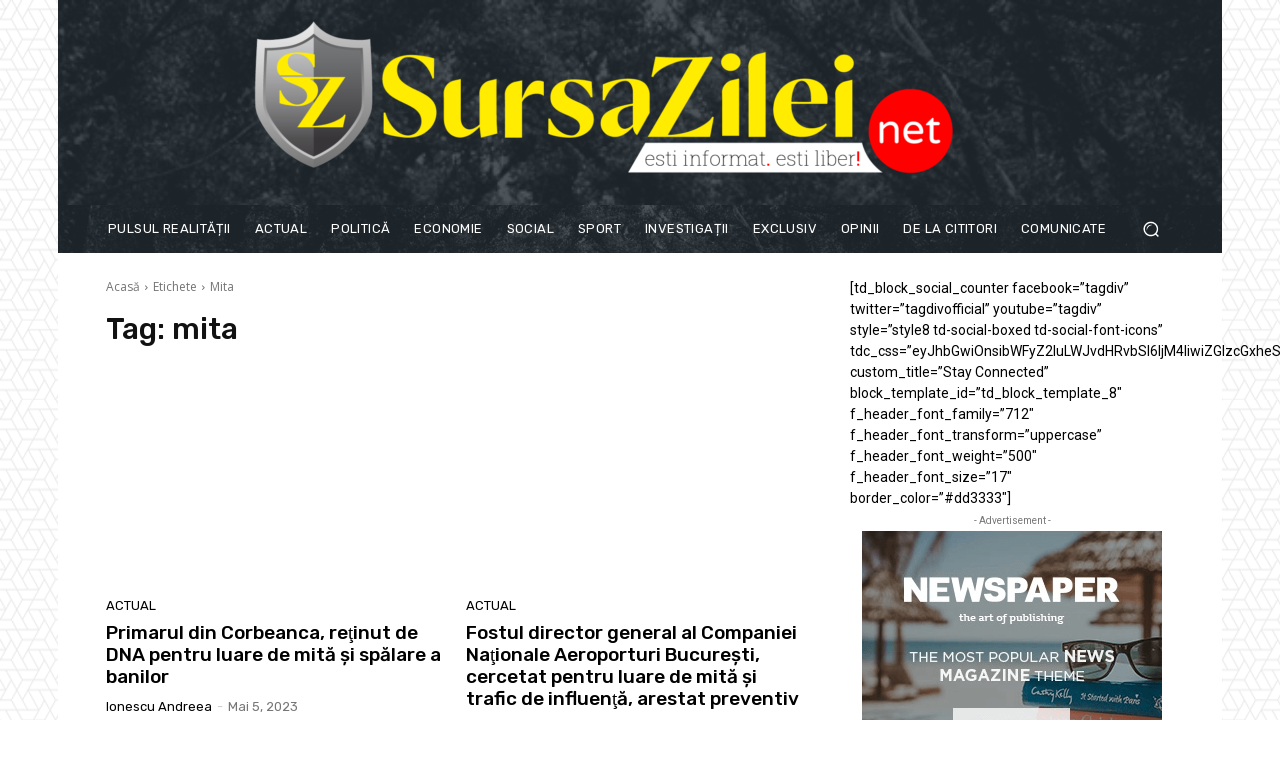

--- FILE ---
content_type: text/html; charset=utf-8
request_url: https://www.google.com/recaptcha/api2/aframe
body_size: 270
content:
<!DOCTYPE HTML><html><head><meta http-equiv="content-type" content="text/html; charset=UTF-8"></head><body><script nonce="F4fVb3ALn5pMkFUSkDKxRw">/** Anti-fraud and anti-abuse applications only. See google.com/recaptcha */ try{var clients={'sodar':'https://pagead2.googlesyndication.com/pagead/sodar?'};window.addEventListener("message",function(a){try{if(a.source===window.parent){var b=JSON.parse(a.data);var c=clients[b['id']];if(c){var d=document.createElement('img');d.src=c+b['params']+'&rc='+(localStorage.getItem("rc::a")?sessionStorage.getItem("rc::b"):"");window.document.body.appendChild(d);sessionStorage.setItem("rc::e",parseInt(sessionStorage.getItem("rc::e")||0)+1);localStorage.setItem("rc::h",'1765813128129');}}}catch(b){}});window.parent.postMessage("_grecaptcha_ready", "*");}catch(b){}</script></body></html>